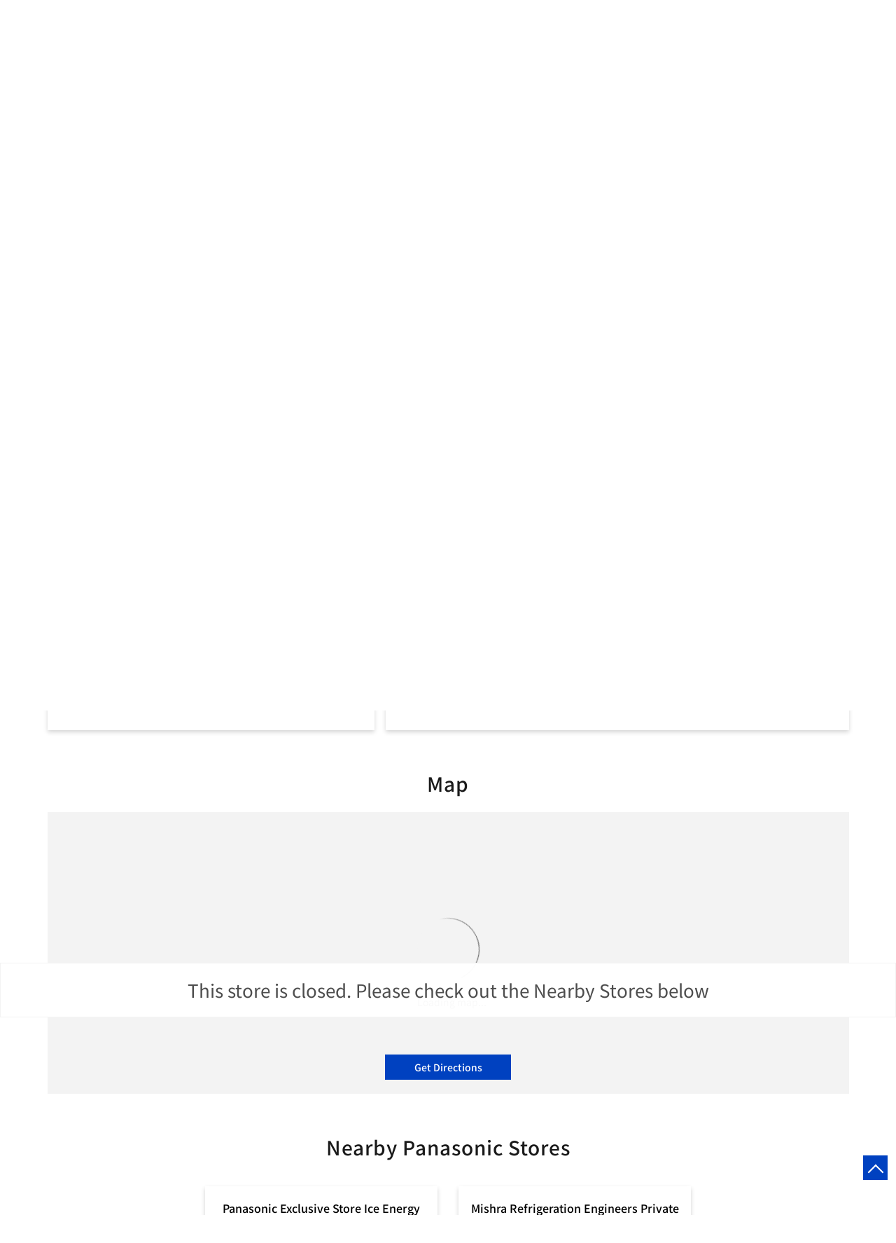

--- FILE ---
content_type: text/html; charset=UTF-8
request_url: https://brandshop.in.panasonic.com/panasonic-mishra-refrigeration-engineers-air-conditioning-store-greater-noida-west-greater-noida-147093/Map
body_size: 9427
content:

<!DOCTYPE html><html lang="en"> <head prefix="og: http://ogp.me/ns# fb: http://ogp.me/ns/fb# article: http://ogp.me/ns/article#"> <script> window.SIdataLayer = [{ 'virtualPagePath': '/storemap/panasonic-mishra-refrigeration-engineers-air-conditioning-store-greater-noida-west-greater-noida-147093/Map?&%3D' }]; </script> <script> !function(a, b, c, d, e){a[d] = a[d] || [], a[d].push({"gtm.start":(new Date).getTime(), event:"gtm.js"}); var f = b.getElementsByTagName(c)[0], g = b.createElement(c), h = "dataLayer" != d?"&l=" + d:""; g.async = !0, g.src = "https://www.googletagmanager.com/gtm.js?id=" + e + h, f.parentNode.insertBefore(g, f)}(window, document, "script", "SIdataLayer", "GTM-MR6RRLN"); </script> <meta http-equiv="X-UA-Compatible" content="IE=edge" ><meta name="revisit-after" content="1 days" ><meta name="robots" content="noindex, follow" ><meta name="googlebot" content="noindex, follow" ><meta name="rating" content="general" ><meta name="resource-type" content="text/html" ><meta name="copyright" content="© Copyright Copyright © 2024 Panasonic" ><meta name="distribution" content="Global" ><meta http-equiv="Content-Type" content="text/html; charset=UTF-8" ><link rel="shortcut icon" type="image/png" href="https://cdn4.singleinterface.com/files/outlet/fav_icon/146623/Fav_Icon_5_png.png" ><link rel="icon" type="image/png" href="https://cdn4.singleinterface.com/files/outlet/fav_icon/146623/Fav_Icon_5_png.png" ><meta name="Author" content="https://brandshop.in.panasonic.com/" ><meta name="Created By" content="Panasonic" > <meta name="viewport" content="width=device-width, initial-scale=1.0, minimum-scale=1.0, user-scalable=yes"><title>Panasonic Mishra Refrigeration Engineers, Greater Noida West | Get accurate driving direction</title><meta name="description" content="Get accurate address, phone no, timings &amp; driving direction of Panasonic Mishra Refrigeration Engineers, Greater Noida West, Greater Noida. Connect with us at +9170390841xx." ><meta name="keywords" content="Panasonic Address, Panasonic location, Panasonic contact, Panasonic phone number, Panasonic Direction, Panasonic Store, Panasonic website,Air Conditioning Store,Refrigerator Shop,Washing Machine &amp; Dryer Shop" > <meta name="geo.position" content="28.6068118; 77.4319227" > <meta name="geo.placename" content="Panasonic, Greater Noida West, Greater Noida" ><meta property="og:url" content="https://brandshop.in.panasonic.com/panasonic-mishra-refrigeration-engineers-air-conditioning-store-greater-noida-west-greater-noida-147093/Map" ><meta property="og:type" content="article" ><meta property="fb:app_id" content="776354105718345" ><meta property="og:title" content="Panasonic Mishra Refrigeration Engineers, Greater Noida West | Get accurate driving direction" ><meta property="twitter:title" content="Panasonic Mishra Refrigeration Engineers, Greater Noida West | Get accurate driving direction" > <meta property="og:description" content="Get accurate address, phone no, timings &amp; driving direction of Panasonic Mishra Refrigeration Engineers, Greater Noida West, Greater Noida. Connect with us at +9170390841xx." ><meta name="twitter:description" content="Get accurate address, phone no, timings &amp; driving direction of Panasonic Mishra Refrigeration Engineers, Greater Noida West, Greater Noida. Connect with us at +9170390841xx."><meta http-equiv="x-dns-prefetch-control" content="on"><link href="https://brandshop.in.panasonic.com/" rel="dns-prefetch" ><link href="//cdn4.singleinterface.com" rel="dns-prefetch" ><link href="//cdn5.singleinterface.com" rel="dns-prefetch" ><link href="//cdn6.singleinterface.com" rel="dns-prefetch" ><link href="//maxcdn.bootstrapcdn.com" rel="dns-prefetch" ><link href="//www.google-analytics.com" rel="dns-prefetch" ><link href="//www.singleinterface.com" rel="dns-prefetch" ><link href="//graph.facebook.com" rel="dns-prefetch" ><link href="//fbexternal-a.akamaihd.net" rel="dns-prefetch" ><link href="//csi.gstatic.com" rel="dns-prefetch" ><link href="//fonts.googleapis.com" rel="dns-prefetch" ><link href="//maps.googleapis.com" rel="dns-prefetch" ><link href="//maps.gstatic.com" rel="dns-prefetch" ><link href="//brandshop.in.panasonic.com" rel="dns-prefetch" > <!-- <link rel="alternate" hreflang="" href="" > --> <!-- <link rel="alternate" hreflang="" href="" > --> <link rel="canonical" href="https://brandshop.in.panasonic.com/panasonic-mishra-refrigeration-engineers-air-conditioning-store-greater-noida-west-greater-noida-147093/Map" > <style> img{ width: auto; height: auto; }</style> <link rel="stylesheet" href="https://brandshop.in.panasonic.com/VendorpageTheme/Enterprise/EThemeForMasterPro/css/bootstrap.min.css?v=7.32" > <link rel="stylesheet" href="https://brandshop.in.panasonic.com/VendorpageTheme/Enterprise/EThemeForMasterPro/css/slick.min.css?v=7.32" media="print" onload="this.media='all'"> <link rel="stylesheet" href="https://brandshop.in.panasonic.com/VendorpageTheme/Enterprise/EThemeForPanasonicUpdatedNew/css/common.min.css?v=7.32" > <link rel="preload" as="image" href="https://cdn4.singleinterface.com/files/enterprise/coverphoto/146623/rd-24-01-26-12-13-59.jpg"> <link rel="preload" as="image" href="https://cdn4.singleinterface.com/files/enterprise/coverphoto/146623/pns-22-12-25-04-57-48.jpg"> <link rel="preload" as="image" href="https://cdn4.singleinterface.com/files/enterprise/coverphoto/146623/250155-Panasonic-KV-GMB-1366x400-01-1-1-19-03-25-12-58-27.jpg"> </head> <body class="map ethemeforpanasonicupdatednew"> <input type="hidden" name="data[cache_version]" id="id_cache_version" value="1.027"> <nav class="navbar"> <div class="container"> <div class="navbar-header"> <a class="navbar-brand track_logo_event" target="_self" href="https://brandshop.in.panasonic.com/" title="Panasonic" data-event-click-text="logo" onclick="clickEventGa('map', 'brand_website', '147093')"> <img src="https://cdn4.singleinterface.com/files/outlet/logo/146623/Business_Logo_1_png.png" alt="Panasonic Mishra Refrigeration Engineers, Greater Noida West" data-track-event-name="logo" data-track-event-click="Logo click" width=195 height=40 > </a> </div> <div class="mobile-trigger"> <span class="toggle"></span> </div> <div class="navbar-right nav-groups"> <div class="menu-toggle"> <span class="menu-close"></span> </div> <ul class="navber-links"> <li class="nav-item"> <a class=" nav-link" href="https://brandshop.in.panasonic.com/panasonic-mishra-refrigeration-engineers-air-conditioning-store-greater-noida-west-greater-noida-147093/Home" data-track-event-name="navigation_menu" data-track-event-click="Home"> <span>Home</span> </a> </li> <li class="nav-item"> <a class=" nav-link" href="https://brandshop.in.panasonic.com/panasonic-mishra-refrigeration-engineers-air-conditioning-store-greater-noida-west-greater-noida-147093/Timeline" data-track-event-name="navigation_menu" data-track-event-click="Timeline"> <span>Social Timeline</span> </a> </li> <li class="nav-item"> <a class="nav-link " href="https://brandshop.in.panasonic.com/panasonic-mishra-refrigeration-engineers-air-conditioning-store-greater-noida-west-greater-noida-147093/Photos-Videos" data-track-event-name="navigation_menu" data-track-event-click="Gallery"> <span>Gallery</span> </a> </li> <li class="nav-item"> <a class = "nav-link active" href="https://brandshop.in.panasonic.com/panasonic-mishra-refrigeration-engineers-air-conditioning-store-greater-noida-west-greater-noida-147093/Map" data-track-event-name="navigation_menu" data-track-event-click="Map"> <span>Map</span> </a> </li> <li class="nav-item"> <a class="nav-link " href="https://brandshop.in.panasonic.com/panasonic-mishra-refrigeration-engineers-air-conditioning-store-greater-noida-west-greater-noida-147093/Contact-Us" data-track-event-name="navigation_menu" data-track-event-click="Contact Us"> <span>Contact Us</span> </a> </li> <!-- more menu --> </ul> <ul class="nav-right"> <li class="nav-item"> <a class = "nav-link" href="https://brandshop.in.panasonic.com/?lat=28.6068118&long=77.4319227" title="Nearby Stores" onclick="clickEventGa('map', 'storelocator', '147093')" data-track-event-click="Nearby Stores"> <span class="sprite-icon social-icon nearby"></span> <span>Nearby Stores</span></a> </li> </ul> </div> </div></nav><main> <div class="error-box-show-outlet" id="boat_closed_outlet"> <p> This store is closed. Please check out the Nearby Stores below </p> </div> <div class="offer-area"> <div class="cover-banner-section gmc-banner-desktop "> <div class="slider_enterprise_banner_top"> <div> <img fetchpriority="high" loading="eager" decoding="async" src="https://cdn4.singleinterface.com/files/enterprise/coverphoto/146623/rd-24-01-26-12-13-59.jpg" data-adobe-track-event-name="TRACK_EVENT_BANNER_INTERACTION" data-track-event-component="Banner" data-track-event-uid="N/A" alt="Republic Day" title="Republic Day" width=1366 height=400 > </div> <div> <img fetchpriority="high" loading="eager" decoding="async" src="https://cdn4.singleinterface.com/files/enterprise/coverphoto/146623/pns-22-12-25-04-57-48.jpg" data-adobe-track-event-name="TRACK_EVENT_BANNER_INTERACTION" data-track-event-component="Banner" data-track-event-uid="N/A" alt="December Theme Banner" title="December Theme Banner" width=1366 height=400 > </div> <div> <img fetchpriority="high" loading="eager" decoding="async" src="https://cdn4.singleinterface.com/files/enterprise/coverphoto/146623/250155-Panasonic-KV-GMB-1366x400-01-1-1-19-03-25-12-58-27.jpg" data-adobe-track-event-name="TRACK_EVENT_BANNER_INTERACTION" data-track-event-component="Banner" data-track-event-uid="N/A" alt="Unlock The Future" title="Unlock The Future" width=1366 height=400 > </div> </div></div> <!-- responsive banner --> <div class="cover-banner-section gmc-banner-responsive"> <div class="slider_enterprise_banner_top" id="banner_carousel_bs_res"> <div> <img fetchpriority="high" loading="eager" decoding="async" src="https://cdn4.singleinterface.com/files/enterprise/coverphoto/146623/rd-24-01-26-12-13-59.jpg" data-adobe-track-event-name="TRACK_EVENT_BANNER_INTERACTION" data-track-event-component="Banner" data-track-event-uid="N/A" alt="Republic Day" title="Republic Day" width=1366 height=400 > </div> <div> <img fetchpriority="high" loading="eager" decoding="async" src="https://cdn4.singleinterface.com/files/enterprise/coverphoto/146623/pns-22-12-25-04-57-48.jpg" data-adobe-track-event-name="TRACK_EVENT_BANNER_INTERACTION" data-track-event-component="Banner" data-track-event-uid="N/A" alt="December Theme Banner" title="December Theme Banner" width=1366 height=400 > </div> <div> <img fetchpriority="high" loading="eager" decoding="async" src="https://cdn4.singleinterface.com/files/enterprise/coverphoto/146623/250155-Panasonic-KV-GMB-1366x400-01-1-1-19-03-25-12-58-27.jpg" data-adobe-track-event-name="TRACK_EVENT_BANNER_INTERACTION" data-track-event-component="Banner" data-track-event-uid="N/A" alt="Unlock The Future" title="Unlock The Future" width=1366 height=400 > </div> </div> </div> </div> <div class="intro-section"> <div class="container"> <div class="row gutters-half"> <div class="col-md-5 col-block"> <input type="hidden" id="prv" value="https://brandshop.in.panasonic.com/VendorpageTheme/Enterprise/EThemeForPanasonicUpdatedNew/images/prevew.png" ><input type="hidden" id="nx" value="https://brandshop.in.panasonic.com/VendorpageTheme/Enterprise/EThemeForPanasonicUpdatedNew/images/next.png" ><div style="display: none;"> <span>28.6068118</span> <span>77.4319227</span></div> <div class="intro"> <div class="card"> <h1 class="card-header heading" id="speakableIntro" title="Panasonic - Greater Noida West, Greater Noida"> <span class="heading-text"> Panasonic Mishra Refrigeration Engineers </span> <span class="info-card info-card-timing" id="businesshouers"> <span class="info-icon"> <span class="sprite-icon intro-icon icn-time"></span> </span> <ul class="info-text list-unstyled"> <li class="store-clock"> <span class="time_p_closed">Permanently Closed</span> </li> </ul> </span> </h1> <div class="card-body" id="speakableIntroContent"> <ul class="list-unstyled info-group"> <li class="intro-rating info-card"> <div class="card rating-card "> <div class="card-header"> <h3 class="sub-heading"> <span class="sprite-icon service-icon icn-rating"></span> <span class="title">Store Ratings</span> </h3> </div> <div class="card-body"> <ul class="list-unstyled rating"> <li><span class="rating-star rating_full"></span></li><li><span class="rating-star rating_full"></span></li><li><span class="rating-star rating_full"></span></li><li><span class="rating-star rating_full"></span></li><li><span class="rating-star rating_half"></span></li> <li><span class="rating_text">4.9</span></li> </ul> </div> </div> <div class="review-action"> <a class="btn" href="https://search.google.com/local/reviews?placeid=ChIJc85wXFzvDDkRjIC2k9B2Ejk" target="_blank" title="View all reviews on our Google Plus page" onclick="clickEventGa('map', 'view_all_review', '147093')">Read Reviews</a> </div> </li> <li class="info-card info-address"> <span class="info-icon"> <span class="sprite-icon intro-icon icn-address"></span> </span> <div class="info-text"> <div class="about-address address-text"> <span>No GD/05, Galaxy Diamond Plaza</span><br><span><span>Greater Noida West</span></span><br><span class='merge-in-next'><span>Greater Noida</span><span> - </span><span>201310</span></span> </div> <div class=" about-address direction-btn-sec"> <a href="https://maps.google.com/maps?cid=4112480047946170508" target="_blank" class="action-direction action-icon" onclick="clickEventGa('map', 'directions', '147093')"> <span class="sprite-icon cta-direction"></span> <span>Directions</span> </a> </div> </div> </li> <li class="info-card call-us"> <span class="info-icon"> <span class="sprite-icon intro-icon icn-phone"></span> </span> <div class="info-text call-btn"> <a href="tel:+917039084151" onclick="clickEventGa('map', 'click_to_call', '147093')"> +917039084151 </a> <div class="call-btn-sec"> <a href="tel:+917039084151" class="action-call action-icon" onclick="clickEventGa('map', 'click_to_call', '147093')"> <span class="sprite-icon cta-phone"></span> <span>Call</span> </a> </div> </div> </li> <li class="info-card payment-card"> <div class="card payment-method about-card"> <div class="card-header"> <h3 class="sub-heading" id="speakablePaymentMethod"> <span class="sprite-icon service-icon icn-payment"></span> <span class="title">Payment Methods</span> </h3> </div> <div class="card-body" id="speakablePaymentMethodContent"> <ul class="list-unstyled service-list"> <li> <span class="list-icon Cash"></span> <span class="list-text">Cash</span> </li> <li> <span class="list-icon Cheque"></span> <span class="list-text">Cheque</span> </li> <li> <span class="list-icon Credit Card"></span> <span class="list-text">Credit Card</span> </li> <li> <span class="list-icon Debit Card"></span> <span class="list-text">Debit Card</span> </li> <li> <span class="list-icon Master Card"></span> <span class="list-text">Master Card</span> </li> <li> <span class="list-icon Online Payment"></span> <span class="list-text">Online Payment</span> </li> <li> <span class="list-icon Visa"></span> <span class="list-text">Visa</span> </li> </ul> </div> </div> </li> <li class="info-card parking-card"> <div class="card parking-option about-card"> <div class="card-header"> <h3 class="sub-heading" id="speakableParkingOptions"> <span class="sprite-icon service-icon icn-parking"></span> <span class="title">Parking Options</span> </h3> </div> <div class="card-body" id="speakableParkingOptionsContent"> <ul class="list-unstyled service-list"> <li> <span class="list-icon Free parking on site"></span> <span class="list-text">Free parking on site</span> </li> </ul> </div> </div> </li> <li class="info-card call-direction"> <a href="tel:+917039084151" class="action-call action-icon" onclick="clickEventGa('map', 'click_to_call', '147093')"> <span class="sprite-icon cta-phone"></span> <span>Call</span> </a> <a href="https://maps.google.com/maps?cid=4112480047946170508" target="_blank" class="action-direction action-icon" onclick="clickEventGa('map', 'directions', '147093')"> <span class="sprite-icon cta-direction"></span> <span>Directions</span> </a> </li> </ul></div></div></div> </div> <div class="col-md-7 col-block banner"> <div class="leadform-wrap" id="call-back"> <h3 class="card-heading"><span class="line-behind">Enquire Now</span></h3><form action="/enterprises/sendContactUsEmail" class="query-form" id="sendMailToBusinessOwnerLead" method="post" accept-charset="utf-8"><div style="display:none;"><input type="hidden" name="_method" value="POST"></div><h5 class="uner-heading">Write to us and we shall get back</h5><div class='successMsgToBusinessOwnerLead' style="display: none;"></div><div class='errorMsgToBusinessOwnerLead' style="display: none;"></div><input type="hidden" name="url_alias" value="panasonic-mishra-refrigeration-engineers-air-conditioning-store-greater-noida-west-greater-noida-147093" id="url_alias"><input type="hidden" name="themeDir" value="EThemeForPanasonicUpdatedNew" id="themeDir"><input type="hidden" name="lead_form_type" value="lead_form_queries_with_product_purpose" id="lead_form_type"><ul class="lead-form list-unstyled"> <li> <fieldset> <label>Name<sup>*</sup></label> <input name="name" id="name" placeholder="Enter your name" maxlength="50" data-adobe-track-event-name-blur="TRACK_EVENT_INPUT_FIELD_INTERACTION" data-track-event-uid="N/A" data-track-event-component="Get In Touch" type="text"> <div class="errorMsg " style="display: none;"></div> </fieldset> <fieldset> <label>Phone No.<sup>*</sup></label> <input name="phone_number" id="sendMailToBusinessOwnerPhoneNumber" placeholder="Enter your number" maxlength="10" data-adobe-track-event-name-blur="TRACK_EVENT_INPUT_FIELD_INTERACTION" data-track-event-uid="N/A" data-track-event-component="Get In Touch" type="tel"> <div class="errorMsg " style="display: none;"></div> </fieldset> </li> <li> <fieldset> <label>Email ID<sup>*</sup></label> <input name="email" id="email" placeholder="Enter your email*" maxlength="100" data-adobe-track-event-name-blur="TRACK_EVENT_INPUT_FIELD_INTERACTION" data-track-event-uid="N/A" data-track-event-component="Get In Touch" type="email"> <div class="errorMsg " style="display: none;"></div> </fieldset> <fieldset> <label>Product<sup></sup></label> <select name="applied_for" aria-label="product" id="saveCustomLeadCity" class="select__in" data-adobe-track-event-name-blur="TRACK_EVENT_INPUT_FIELD_INTERACTION" data-track-event-uid="N/A" data-track-event-component="Get In Touch"><option value="">Select Product</option><option value="Audio">Audio</option><option value="Camcorder">Camcorder</option><option value="Camera">Camera</option><option value="Cassette AC">Cassette AC</option><option value="Deep Freezer">Deep Freezer</option><option value="LED">LED</option><option value="Life Style Goods">Life Style Goods</option><option value="MWO">MWO</option><option value="Pana Beauty">Pana Beauty</option><option value="RAC">RAC</option><option value="REF">REF</option><option value="WM">WM</option></select> <div class="errorMsg " style="display: none;"></div> </fieldset> </li> <li class="lead-action"> <input name="submit" class="submitBtn submitBtnLead" onclick="clickEventGa(&#039;map&#039;, &#039;lead_form_submit&#039;, &#039;147093&#039;)" type="submit" value="Submit"> </li></ul></form> </div> </div> </div> </div> </div> <div id="scrollTill"></div> <section class="section map"> <div class="container"> <div class="row"> <div class="col-md-12 col-lg-12"> <h3 class="section-heading"><span class="line-behind">Map</span></h3> <div class="embedded_map"> <div class="googlemapframe lazy-loader"> <div class="loader-ui" data-text="Loading map..."><div class="loader-ui-el"></div></div> <iframe id="embedGoogleMap" loading="lazy" title="Outlet Location" data-src="https://www.google.co.in/maps/embed/v1/place?q=28.6068118,77.4319227&amp;key=AIzaSyDS-7IeAHJ1vK3Qc1j8EZY9HmhJGcNsovs&region=IN"></iframe> <a class="dirbutton" target="_blank" rel="noopener noreferrer" onclick="clickEventGa('map', 'directions','147093')" data-adobe-track-event-name="TRACK_EVENT_CTA_INTERACTION" data-track-event-uid="N/A" data-track-event-component="Map" data-track-event-click="Get Directions" data-track-event-title="N/A" href="https://maps.google.com/maps?cid=4112480047946170508"> Get Directions </a> </div> </div> </div> </div> <div class="row"> <div class="col-sm-12"> <div class="microsite-map-page route-nav"> <div class="mapsec" style="display: none;"> <div class="address-information-text"> <div class="heading"> <p class="source-address"></p> </div> <div class="heading01 route-distance-duration"> <p>Total distance - Total duration</p> </div> </div> <div class="route-instructions"></div> <div class="address-information-text address-information-text-bottom"> <div class="heading001"> <p class="destination-address">No GD/05, Galaxy Diamond Plaza, Greater Noida West, Greater Noida, Uttar Pradesh - 201310</p> </div> </div> </div> </div> </div> </div> </div></section> <section class="section nearby-outlets-section"> <div class="container"> <div class="row"> <div class="col-sm-12"> <h3 class="section-heading" id="speakableNearbyOutlets"><span class="line-behind">Nearby Panasonic Stores</span></h3> <div class="custome-slick-arrow"> <span class="sprite-icon arrow-prev arrow-prev-nearbyOutlets"></span> <span class="sprite-icon arrow-next arrow-next-nearbyOutlets"></span> </div> <div class="list-unstyled slick-container nearby-outlets js-nearby-outlets dyn-rating" id="speakableNearbyOutletsContent"> <div class="slide-item"> <div class="card"> <div class="card-container"> <div class="card-body"> <h4 class="card-title"> <a href="https://brandshop.in.panasonic.com/panasonic-exclusive-store-ice-energy-corporation-air-conditioning-store-techzone-4-greater-noida-324879/Home" onclick="clickEventGa(&#039;map&#039;, &#039;near_by_outlets&#039;, &#039;324879&#039;)" data-track-event-business-name="Panasonic Exclusive Store Ice Energy Corporation" data-track-event-business-alternate-name="" data-track-event-click="Panasonic Exclusive Store Ice Energy Corporation" data-track-event-state="Uttar Pradesh" data-track-event-city="Greater Noida" data-track-event-eacsi="NA">Panasonic Exclusive Store Ice Energy Corporation</a> </h4> <p class="card-text">Techzone 4</p> <p class="card-text">Greater Noida - 201306</p> </div> </div> </div> </div> <div class="slide-item"> <div class="card"> <div class="card-container"> <div class="card-body"> <h4 class="card-title"> <a href="https://brandshop.in.panasonic.com/mishra-refrigeration-engineers-private-limited-air-conditioning-store-sector-104-noida-147075/Home" onclick="clickEventGa(&#039;map&#039;, &#039;near_by_outlets&#039;, &#039;147075&#039;)" data-track-event-business-name="Mishra Refrigeration Engineers Private Limited" data-track-event-business-alternate-name="" data-track-event-click="Mishra Refrigeration Engineers Private Limited" data-track-event-state="Uttar Pradesh" data-track-event-city="Noida" data-track-event-eacsi="NA">Mishra Refrigeration Engineers Private Limited</a> </h4> <ul class="list-inline rating"> <li><span class="rating-star rating_full"></span></li><li><span class="rating-star rating_full"></span></li><li><span class="rating-star rating_full"></span></li><li><span class="rating-star rating_full"></span></li><li><span class="rating-star rating_half"></span></li> </ul> <p class="card-text">Sector 104</p> <p class="card-text">Noida - 201301</p> </div> </div> </div> </div> </div> </div> </div> </div> </section> </main><div class="breadcrumb-card"> <div class="breadcrumb-wrapper footer-breadcrumb"> <div class="container"> <div class="row"> <div class="col-md-12"> <ol id="breadcrumb" class="list-unstyled breadcrumb"> <li class="breadcrumb-item"> <a class="ga-id breadcrumb_text_class" href="https://brandshop.in.panasonic.com/?lat=28.6068118&long=77.4319227" title="Electronic Store Stores near me" data-page-name="map" data-ga-type="storelocator" data-outlet-id="147093" onclick="clickEventGa('map', 'bd_storelocator', '147093')"> <span>Electronic Store near me</span> </a> </li> <li class="breadcrumb-item"> <a data-page-name="map" title="Electronic Store in Uttar Pradesh" data-ga-type="state" data-outlet-id="147093" class="state-link ga-id breadcrumb_text_class" onclick="clickEventGa('map', 'bd_state', '147093')" href="https://brandshop.in.panasonic.com/location/uttar-pradesh"> <span>Electronic Store in Uttar Pradesh</span> </a> </li> <li class="breadcrumb-item"> <a data-page-name="map" title="Electronic Store in Greater Noida" data-ga-type="city" data-outlet-id="147093" class="state-link ga-id breadcrumb_text_class" onclick="clickEventGa('map', 'bd_city', '147093')" href="https://brandshop.in.panasonic.com/location/uttar-pradesh/greater-noida"> <span>Electronic Store in Greater Noida</span> </a> </li> <li class="breadcrumb-item active" aria-current="page"> <span>Electronic Store in Greater Noida West</span> </li> </ol> </div> </div> </div></div> </div> <section class="section locality-categ-tag footer-accordion"> <div class="container"> <div class="row"> <div class="col-md-12"> <div class="sec-wrapper"> <div class="card category"> <div class="card-header"> <h3 class="sub-heading" id="speakableCategories"> <span class="sprite-icon service-icon icn-categories"></span> <span class="title"> Categories</span> </h3> </div> <div class="card-body" id="speakableCategoriesContent"> <span class="badge badge-pill badge-light">Air Conditioning Store</span> <span class="badge badge-pill badge-light">Refrigerator Shop</span> <span class="badge badge-pill badge-light">Washing Machine &amp; Dryer Shop</span> </div> </div> <div class="card tag"> <div class="card-header"> <h3 class="sub-heading" id="speakableTags"> <span class="sprite-icon service-icon icn-tags"></span> <span class="title">Tags</span> </h3> </div> <div class="card-body" id="speakableTagsContent"> <span class="badge badge-pill badge-light">Air cond Panasonic</span> <span class="badge badge-pill badge-light"> Air conditioner price Panasonic</span> <span class="badge badge-pill badge-light"> Airconditioning Panasonic</span> <span class="badge badge-pill badge-light"> Cost of Panasonic AC</span> <span class="badge badge-pill badge-light"> Panasonic 2 ton AC</span> <span class="badge badge-pill badge-light"> Panasonic 55 inch TV</span> <span class="badge badge-pill badge-light"> Panasonic AC</span> <span class="badge badge-pill badge-light"> Panasonic AC 1 ton</span> <span class="badge badge-pill badge-light"> Panasonic AC 1.5 ton</span> <span class="badge badge-pill badge-light"> Panasonic AC 1.5 ton 5 star price</span> <span class="badge badge-pill badge-light"> Panasonic AC 1.5 ton price</span> <span class="badge badge-pill badge-light"> Panasonic AC price</span> <span class="badge badge-pill badge-light"> Panasonic AC servicing</span> <span class="badge badge-pill badge-light"> Panasonic Air conditioning</span> <span class="badge badge-pill badge-light"> Panasonic Air conditioner price 1.5 ton</span> <span class="badge badge-pill badge-light"> Panasonic Air conditioner service</span> <span class="badge badge-pill badge-light"> Panasonic Aircon</span> <span class="badge badge-pill badge-light"> Panasonic Aircon service</span> <span class="badge badge-pill badge-light"> Panasonic near me</span> <span class="badge badge-pill badge-light"> Panasonic store near me</span> </div> </div> </div> </div> </div> </div></section> <footer> <div class="breadcrumb-wrapper footer-breadcrumb"> <div class="container"> <div class="row"> <div class="col-md-12"> <ol id="breadcrumb" class="list-unstyled breadcrumb"> <li class="breadcrumb-item"> <a class="ga-id breadcrumb_text_class" href="https://brandshop.in.panasonic.com/?lat=28.6068118&long=77.4319227" title="Electronic Store Stores near me" data-page-name="map" data-ga-type="storelocator" data-outlet-id="147093" onclick="clickEventGa('map', 'bd_storelocator', '147093')"> <span>Electronic Store near me</span> </a> </li> <li class="breadcrumb-item"> <a data-page-name="map" title="Electronic Store in Uttar Pradesh" data-ga-type="state" data-outlet-id="147093" class="state-link ga-id breadcrumb_text_class" onclick="clickEventGa('map', 'bd_state', '147093')" href="https://brandshop.in.panasonic.com/location/uttar-pradesh"> <span>Electronic Store in Uttar Pradesh</span> </a> </li> <li class="breadcrumb-item"> <a data-page-name="map" title="Electronic Store in Greater Noida" data-ga-type="city" data-outlet-id="147093" class="state-link ga-id breadcrumb_text_class" onclick="clickEventGa('map', 'bd_city', '147093')" href="https://brandshop.in.panasonic.com/location/uttar-pradesh/greater-noida"> <span>Electronic Store in Greater Noida</span> </a> </li> <li class="breadcrumb-item active" aria-current="page"> <span>Electronic Store in Greater Noida West</span> </li> </ol> </div> </div> </div></div> <div class="brand-footer"> <div class="container"> <div class="row"> <div class="col-md-12 col-lg-4"> <h2 class="copyright"><span>Copyright © 2024 Panasonic</span></h2> </div> <div class="col-md-12 col-lg-4"> <div class="social-icons"> <a class="sprite-icon social-icon facebook" rel="nofollow noopener noreferrer" href="https://www.facebook.com/220803731286272" title="Follow Panasonic on Facebook" target="_blank" onclick="clickEventGa('map', 'facebook_page_national_url', '147093')" data-track-event-click="Footer social link facebook"></a> <a class="sprite-icon social-icon google" rel="nofollow noopener noreferrer" href="https://maps.google.com/maps?cid=4112480047946170508" title="Visit us on Google" target="_blank" onclick="clickEventGa('map', 'google_plus_page_national_url', '147093')" data-track-event-click="Footer social link google"></a> <a class="sprite-icon social-icon twitter" rel="nofollow noopener noreferrer" href="https://twitter.com/PanasonicIndia" title="Follow Panasonic on Twitter" target="_blank" onclick="clickEventGa('map', 'twitter_handle', '147093')" data-track-event-click="Footer social link twitter"></a> <a class="sprite-icon social-icon instagram" rel="nofollow noopener noreferrer" href="https://www.instagram.com/panasonic_india?igsh=MTNxOTZycWVmNGg1Nw==" title="Follow Panasonic on Instagram" target="_blank" onclick="clickEventGa('map', 'instagram', '147093')" data-track-event-click="Footer social link Instagram"></a> <a class="sprite-icon social-icon youtube" rel="nofollow noopener noreferrer" href="https://www.youtube.com/c/PanasonicIn/about" title="Follow Panasonic on Youtube" target="_blank" onclick="clickEventGa('map', 'youtube_channel_url', '147093')" data-track-event-click="Footer social link Youtube"></a> <a class="sprite-icon social-icon websiteurl" rel="nofollow noopener noreferrer" href="https://www.panasonic.com/in/?utm_source=store_locator&utm_medium=brand_website" title="Brand Website" target="_blank" onclick="clickEventGa('map', 'brand_website', '147093')" data-track-event-click="Footer menu brand website"></a> </div> </div> </div> </div> </div></footer><div class="scrollTop"> <span id="scroll" title="Scroll to Top" class="top-to-bck-store"> <span></span> </span></div> <a rel="noopener noreferrer" target="_blank" title="Whatsapp Us" onclick="clickEventGa('map', 'whatsapp_business', '147093')" href="https://wa.me/919311211333" class="whatsapp-button"> <span>Whatsapp Us</span> <span class="whatsapp-icon"></span> </a> <div class="chatwithcharmenu"> <div class="chatwithus ext-link"> </div> </div> <input id="jsMsgUnableToFindDirection" type="hidden" value="Either the entered address is not valid or google is unable to find this location." ><input id="jsMsgUnableToFindRouteForDirection" type="hidden" value="We cannot show map results for this query. Either it is not a valid place or it may be possible that you cannot reach this outlet by road from the specified location. Please change your query and try again." ><input id="jsWalkingIcon" type="hidden" value="https://brandshop.in.panasonic.com/VendorpageTheme/Enterprise/EThemeForPanasonicUpdatedNew/images/walking-icon.png" ><input id="jsCurrentPageControllerAction" type="hidden" value="js/enterprises-map" ><input id="jsSiteRedirectFlag" type="hidden" value="1" ><input id="jsLiveWebsiteUrl" type="hidden" value="https://brandshop.in.panasonic.com/" ><input id="jsSiWebsiteUrl" type="hidden" value="https://preprod.singleinterface.com/" ><input id="jsMasterOutletId" type="hidden" value="146623" ><input id="jsProductId" type="hidden" value="" ><input id="jsCategoryId" type="hidden" value="" ><input id="jsOfferId" type="hidden" value="" ><input id="jsPageName" type="hidden" value="map" ><input id="jsPageNameMd5" type="hidden" value="1d78dc8ed51214e518b5114fe24490ae" ><input id="jsGeoServiceProvider" type="hidden" value="" > <input id="jsTrackingPageUrl" type="hidden" value="https://brandshop.in.panasonic.com//sendTrackingInfo.php" ><input id="jsMsgGeolocationNotSupported" type="hidden" value="Geolocation is not supported by this browser." ><input id="jsWebsiteHostedOnClientSide" type="hidden" value="0" ><input id="jsSearchType" type="hidden" value="advance" ><input id="jsMapServiceProvider" type="hidden" value="locationiq" ><input id="jsThemeDir" type="hidden" value="ethemeforpanasonicupdatednew" ><input id="jsIdeaAppSucessfulMsg" type="hidden" value="SMS sent." ><input id="jsBannerAndOfferAvailableStatus" type="hidden" value="banners" ><input id="jsGoogleMapApiKey" type="hidden" value="pk.77133daa29540cb6fefde4c2e748117b" ><input id="jsMapMyIndiaApiKey" type="hidden" value="pk.77133daa29540cb6fefde4c2e748117b" ><input id="jsLocalityEnablePlaceHolder" type="hidden" value="e.g. Connaught Place" ><input id="jsLocalityEnableTitle" type="hidden" value="Please enter locality e.g. Connaught Place" ><input id="jsLocalityDisablePlaceHolder" type="hidden" value="Please select city first" ><input id="jsRadiusEnableStatus" type="hidden" value="Please select radius" ><input id="jsRadiusDisableStatus" type="hidden" value="Please enter locality first" ><input id="jsCityDisableStatus" type="hidden" value="Please select state first" ><input id="jsStateEnableStatus" type="hidden" value="All" ><input id="jsStateEnableTitleStatus" type="hidden" value="Please select state" ><input id="jsIsResponsive" type="hidden" value="0" ><input id="jsCityEableStatus" type="hidden" value="Please select city" ><input id="jsStateDisableStatus" type="hidden" value="Please remove search nearby text first" ><input id="jsBannersCount" type="hidden" value="13" ><input id="jsOfferCount" type="hidden" value="0" ><input id="jsContactUsPageDoWeNeedToResetCaptcha" type="hidden" value="" ><input id="jsSearchSelectedState" type="hidden" value="" ><input id="jsSearchSelectedCity" type="hidden" value="" ><input id="jsSearchSelectedLocality" type="hidden" value="" ><input id="jsCurrentThemeMasterOutletid" type="hidden" value="146623" > <input id="storeName" type="hidden" value="Panasonic Mishra Refrigeration Engineers" > <input id="location" type="hidden" value="No GD/05, Galaxy Diamond Plaza,,Greater Noida West,,Greater Noida,Uttar Pradesh,201310" > <input id="jsOutletId" type="hidden" value="147093" > <input id="jsMapPageUrl" type="hidden" value="https://brandshop.in.panasonic.com/panasonic-mishra-refrigeration-engineers-air-conditioning-store-greater-noida-west-greater-noida-147093/Map" > <input id="jsOutletLatitude" type="hidden" value="28.6068118" > <input id="jsOutletLongitude" type="hidden" value="77.4319227" > <input id="jsGoogleMapPositionIconUrl" type="hidden" value="https://brandshop.in.panasonic.com/VendorpageTheme/Enterprise/EThemeForPanasonicUpdatedNew/images/map-icon.png" > <input id="jsMapMarkerTitle" type="hidden" value="Panasonic Mishra Refrigeration Engineers, Greater Noida West, Greater Noida" > <input id="jsLocationInterestStatus" type="hidden" value="" ><input id="jsLoadRecaptcha" type="hidden" value=""> <input id="jsMapInfoWindowContentJsonEncoded" type="hidden" value="&lt;div class=&quot;info-window-popup&quot;&gt; &lt;div class=&quot;info-window-header&quot;&gt; &lt;span class=&quot;logo-icon-store&quot;&gt;&lt;/span&gt; &lt;span&gt;Panasonic Mishra Refrigeration Engineers&lt;/span&gt; &lt;/div&gt; &lt;div class=&quot;info-window-content&quot;&gt;
&lt;div class=&quot;info-window-item&quot;&gt;No GD/05, Galaxy Diamond Plaza &lt;/div&gt;
&lt;div class=&quot;info-window-item&quot;&gt;Greater Noida West &lt;/div&gt;
&lt;div class=&quot;info-window-item&quot;&gt;Greater Noida - 201310 &lt;/div&gt;
&lt;div class=&quot;info-window-item&quot;&gt; &lt;/div&gt; &lt;div class=&quot;info-window-item&quot;&gt; +917039084151 &lt;/div&gt; &lt;div class=&quot;info-window-item timeShow&quot;&gt; Permanently Closed &lt;/div&gt; &lt;div class=&quot;info-window-item&quot;&gt; &lt;/div&gt; &lt;div class=&quot;outlet-actions&quot;&gt; &lt;a class=&quot;btn btn-website&quot; href=&quot;https://brandshop.in.panasonic.com/panasonic-mishra-refrigeration-engineers-air-conditioning-store-greater-noida-west-greater-noida-147093/Home&quot; onclick=&quot;clickEventGa(&amp;#039;map&amp;#039;, &amp;#039;website_url&amp;#039;, &amp;#039;147093&amp;#039;)&quot; data-track-event-click=&quot;Website&quot; data-track-event-business-name=&quot;Panasonic Mishra Refrigeration Engineers&quot; data-track-event-business-alternate-name=&quot;&quot; data-track-event-state=&quot;Uttar Pradesh&quot; data-track-event-city=&quot;Greater Noida&quot;&gt; &lt;span class=&quot;sprite-icon outlet-cta icn-website&quot;&gt;&lt;/span&gt; &lt;span&gt;Website&lt;/span&gt; &lt;/a&gt; &lt;/div&gt; &lt;/div&gt;
&lt;/div&gt;
" ><input id="jsCanDisplayInfoWindowOnMicrositePages" type="hidden" value="true" ><input id="jsOffersCarsoule" type="hidden" value='3' ><input id="can_skip_sms" type="hidden" value='0' ><input id="gtm_layer_data" type="hidden" value='' ><input id="qrRedirectShortUrl" type="hidden" value="" ><input id="qrBorderColor" type="hidden" value="#0041c0" ><input id="jsLanguageALias" type="hidden" value="" ><input id="qrRedirectPageUrl" type="hidden" value="https://brandshop.in.panasonic.com/panasonic-mishra-refrigeration-engineers-air-conditioning-store-greater-noida-west-greater-noida-147093/scan-for-actions?utm_source=branch_locator&utm_medium=qr_scan" ><input id="is_cookie_accepted" type="hidden" value='' ><input id="jsActualClientStoreId" type="hidden" value='NW-078915' ><input id="jsEnableLocationVicinity" type="hidden" value='' ><!-- --><input id="jsIsGalleryUpdated" type="hidden" value="1" > <input id="jsTrackingSaveDb" type="hidden" value='1' > <input id="jsCountryCode" type="hidden" value="IN" ><input id="jsStateId" type="hidden" value="2" ><input id="jsCityId" type="hidden" value="621" ><input id="jsEnterpriseClientStoreId" type="hidden" value="NW-078915" ><input id="jsCoverPhotoBannerLimit" type="hidden" value="4" ><input id="jsIsCurrentWebsiteResponsive" type="hidden" value="0" ><script src="//prod2.singleinterface.com/VendorpageTheme/Enterprise/EThemeForMasterPro/js/jquery-3.7.1.min.js?v=2.69"></script><script src="//prod2.singleinterface.com/VendorpageTheme/Enterprise/EThemeForMasterPro/js/slick.min.js?v=2.69"></script><script src="//prod2.singleinterface.com/VendorpageTheme/Enterprise/EThemeForMasterPro/js/lazy.min.js?v=2.69"></script><!--[if lt IE 9]> <meta http-equiv="X-UA-Compatible" content="IE=edge"> <script src="https://oss.maxcdn.com/html5shiv/3.7.2/html5shiv.min.js"></script> <script src="https://oss.maxcdn.com/respond/1.4.2/respond.min.js"></script><![endif]--> <script defer src="//prod2.singleinterface.com/VendorpageTheme/Enterprise/EThemeForMasterPro/js/qrcode-updated.min.js?v=2.69"></script> <script defer src="//prod2.singleinterface.com/VendorpageTheme/Enterprise/EThemeForMasterPro/js/qrcode-updated-main.min.js?v=2.69"></script><script defer src="//prod2.singleinterface.com/VendorpageTheme/Enterprise/EThemeForPanasonicUpdatedNew/js/enterprises-common.min.js?v=2.69"></script><script defer src="//prod2.singleinterface.com/VendorpageTheme/Enterprise/EThemeForMasterPro/js/common.min.js?v=2.69"></script> <script defer src="//prod2.singleinterface.com/VendorpageTheme/Enterprise/EThemeForMasterPro/js/enterprises-map.min.js?v=2.69"></script> <script defer src="//prod2.singleinterface.com/VendorpageTheme/Enterprise/EThemeForMasterPro/js/enterprises-gtm_datalayer.min.js?v=2.69"></script> <script defer src="//prod2.singleinterface.com/VendorpageTheme/Enterprise/EThemeForMaster/js/enterprises-capture-tracking.min.js?v=2.69"></script> <script type="application/ld+json">[{"@type":"BreadcrumbList","itemListElement":[{"@type":"ListItem","position":1,"item":{"@id":"https:\/\/brandshop.in.panasonic.com\/","name":"Home"}},{"@type":"ListItem","position":2,"item":{"@id":"https:\/\/brandshop.in.panasonic.com\/Uttar%20Pradesh","name":"Electronic Store in Uttar Pradesh"}},{"@type":"ListItem","position":3,"item":{"@id":"https:\/\/brandshop.in.panasonic.com\/Uttar%20Pradesh-Greater%20Noida","name":"Electronic Store in Greater Noida"}},{"@type":"ListItem","position":4,"item":{"@id":"https:\/\/brandshop.in.panasonic.com\/Uttar%20Pradesh-Greater%20Noida-Greater%20Noida%20West","name":"Electronic Store in Greater Noida West"}},{"@type":"ListItem","position":5,"item":{"@id":"https:\/\/brandshop.in.panasonic.com\/panasonic-mishra-refrigeration-engineers-air-conditioning-store-greater-noida-west-greater-noida-147093\/Home","name":"Panasonic Mishra Refrigeration Engineers"}},{"@type":"ListItem","position":6,"item":{"@id":"https:\/\/brandshop.in.panasonic.com\/panasonic-mishra-refrigeration-engineers-air-conditioning-store-greater-noida-west-greater-noida-147093\/Map","name":"Map"}}],"@context":"https:\/\/schema.org"},{"@type":"Organization","name":"Panasonic","url":"https:\/\/brandshop.in.panasonic.com\/","brand":{"@type":"Brand","name":"Panasonic","logo":{"@context":"https:\/\/schema.org","@type":"ImageObject","url":"https:\/\/brandshop.in.panasonic.com\/files\/outlet\/logo\/146623\/resized-112-112.jpg","name":"LOGO - Panasonic","height":"112","width":"112"}},"mainEntityOfPage":{"@type":"WebPage","@id":"https:\/\/www.panasonic.com\/in\/?utm_source=store_locator&amp;utm_medium=brand_website"},"image":"https:\/\/brandshop.in.panasonic.com\/files\/outlet\/logo\/146623\/Business_Logo_1_png.png","sameAs":["https:\/\/www.facebook.com\/220803731286272","https:\/\/twitter.com\/PanasonicIndia","https:\/\/www.instagram.com\/panasonic_india?igsh=MTNxOTZycWVmNGg1Nw==","https:\/\/www.youtube.com\/c\/PanasonicIn\/about"],"address":[{"@type":"PostalAddress","name":"Panasonic","image":"https:\/\/brandshop.in.panasonic.com\/files\/outlet\/logo\/146623\/Business_Logo_1_png.png","streetAddress":"No GD\/05, Galaxy Diamond Plaza","addressLocality":"Greater Noida West","addressRegion":"Greater Noida","postalCode":"201310","addressCountry":"India","telephone":["+917039084151"],"email":"accounts@mishrarefrigeration.com"}],"contactPoint":{"@type":"ContactPoint","telephone":"8069841333","contactType":"Customer Care","contactOption":"TollFree"},"@context":"https:\/\/schema.org"},{"@context":"https:\/\/schema.org","@type":"Store","name":"Panasonic Mishra Refrigeration Engineers","description":"Welcome to Panasonic Stores, your trusted destination for premium home appliances and consumer electronics. As part of the globally renowned Panasonic Corporation, we bring cutting-edge technology and innovation to your home. Our range of products includes energy-efficient air conditioners with advanced inverter technology, washing machines designed for effortless laundry care, and refrigerators that keep your food fresher for longer. We also offer versatile microwaves for modern kitchens and immersive televisions with crystal-clear visuals and exceptional sound. At Panasonic Stores, we combine durability, style, and smart solutions to enhance your everyday living.\r\nThe address of this store is No GD\/05, Galaxy Diamond Plaza, Greater Noida West, Greater Noida, Uttar Pradesh.","telephone":["+917039084151"],"url":"https:\/\/brandshop.in.panasonic.com\/panasonic-mishra-refrigeration-engineers-air-conditioning-store-greater-noida-west-greater-noida-147093\/Home","hasMap":"https:\/\/brandshop.in.panasonic.com\/panasonic-mishra-refrigeration-engineers-air-conditioning-store-greater-noida-west-greater-noida-147093\/Map","brand":{"@type":"Brand","name":"Panasonic","logo":{"@context":"https:\/\/schema.org","@type":"ImageObject","url":"https:\/\/brandshop.in.panasonic.com\/files\/outlet\/logo\/146623\/resized-112-112.jpg","name":"LOGO - Panasonic","height":"112","width":"112"}},"contactPoint":{"@type":"ContactPoint","areaServed":"IN","availableLanguage":"English","contactType":"customer support, technical support, billing support, bill payment, sales","name":"Amar Bhardwaj","email":"accounts@mishrarefrigeration.com","telephone":"+917703875303"},"geo":{"@type":"GeoCoordinates","latitude":"28.6068118","longitude":"77.4319227"},"address":{"@type":"PostalAddress","name":"Panasonic","image":"https:\/\/brandshop.in.panasonic.com\/files\/outlet\/logo\/146623\/Business_Logo_1_png.png","streetAddress":"No GD\/05, Galaxy Diamond Plaza","addressLocality":"Greater Noida West","addressRegion":"Greater Noida","postalCode":"201310","addressCountry":"India","telephone":["+917039084151"],"email":"accounts@mishrarefrigeration.com"},"image":{"@type":"ImageObject","name":"Panasonic Mishra Refrigeration Engineers","alternateName":"Panasonic Mishra Refrigeration Engineers","url":"https:\/\/brandshop.in.panasonic.com\/files\/outlet\/outlet_facebook_images\/outlet_cover_photo\/146623\/100yrs_jpeg.jpeg","thumbnailUrl":"https:\/\/brandshop.in.panasonic.com\/files\/outlet\/outlet_facebook_images\/outlet_cover_photo\/146623\/100yrs_jpeg.jpeg"}},{"@context":"https:\/\/schema.org","@type":"ItemList","itemListElement":[{"@type":"ListItem","position":1,"url":"https:\/\/brandshop.in.panasonic.com\/panasonic-exclusive-store-ice-energy-corporation-air-conditioning-store-techzone-4-greater-noida-324879\/Home"},{"@type":"ListItem","position":2,"url":"https:\/\/brandshop.in.panasonic.com\/mishra-refrigeration-engineers-private-limited-air-conditioning-store-sector-104-noida-147075\/Home"}]},{"@context":"https:\/\/schema.org","@graph":[{"@context":"https:\/\/schema.org","@type":"SiteNavigationElement","@id":null,"name":"Home","url":"https:\/\/brandshop.in.panasonic.com\/panasonic-mishra-refrigeration-engineers-air-conditioning-store-greater-noida-west-greater-noida-147093\/Home"},{"@context":"https:\/\/schema.org","@type":"SiteNavigationElement","@id":null,"name":"Social Timeline","url":"https:\/\/brandshop.in.panasonic.com\/panasonic-mishra-refrigeration-engineers-air-conditioning-store-greater-noida-west-greater-noida-147093\/Timeline"},{"@context":"https:\/\/schema.org","@type":"SiteNavigationElement","@id":null,"name":"Gallery","url":"https:\/\/brandshop.in.panasonic.com\/panasonic-mishra-refrigeration-engineers-air-conditioning-store-greater-noida-west-greater-noida-147093\/Photos-Videos"},{"@context":"https:\/\/schema.org","@type":"SiteNavigationElement","@id":null,"name":"Map","url":"https:\/\/brandshop.in.panasonic.com\/panasonic-mishra-refrigeration-engineers-air-conditioning-store-greater-noida-west-greater-noida-147093\/Map"},{"@context":"https:\/\/schema.org","@type":"SiteNavigationElement","@id":null,"name":"Contact Us","url":"https:\/\/brandshop.in.panasonic.com\/panasonic-mishra-refrigeration-engineers-air-conditioning-store-greater-noida-west-greater-noida-147093\/Contact-Us"}]}]</script> <noscript> <iframe src="https://www.googletagmanager.com/ns.html?id=GTM-MR6RRLN" height="0" width="0" style="display:none;visibility:hidden"></iframe> </noscript> <input type="hidden" name="gtm_function_enable" id="gtm_function_enable" value="1"><input type="hidden" name="can_push_customized_gtm_datalayer_variables" id="can_push_customized_gtm_datalayer_variables" value="0"> <script> function getUrlVars() { var vars = [], hash, hashes = window.location.href.slice(window.location.href.indexOf('?') + 1).split('&'); for (var i = 0; i < hashes.length; i++) { hash = hashes[i].split('='); vars.push(hash[0]); vars[hash[0]] = hash[1]; } return vars; } $("#lang").change(function () { $canRedirectFlag = 1; var redirectUrl = '', currentUrl = window.location.href, findLang = currentUrl.indexOf('lang='), selectdLang = $("#lang option:selected").text(), queryString = getUrlVars(); redirectUrl = ((findLang > 1) ? currentUrl.replace("?lang=" + queryString.lang, "?lang=" + selectdLang) : currentUrl + '?lang=' + selectdLang); window.location.href = redirectUrl; }); </script> </body></html>